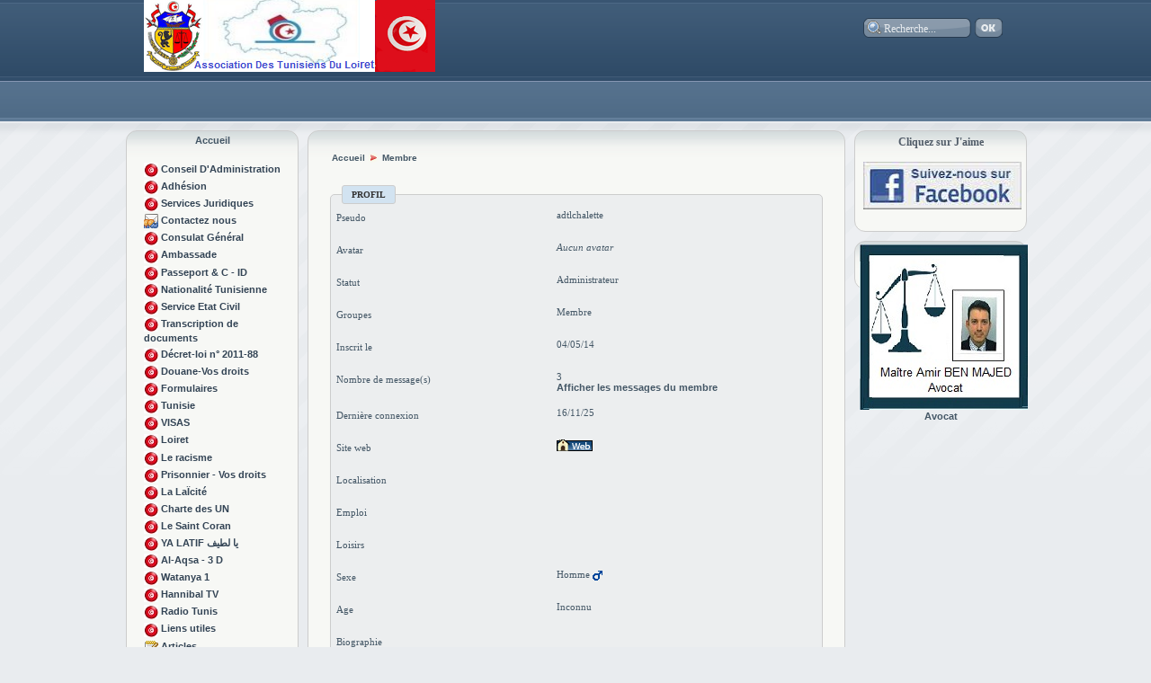

--- FILE ---
content_type: text/html; charset=iso-8859-1
request_url: http://adtl.org/member/member.php?id=1
body_size: 3546
content:
<!DOCTYPE html PUBLIC "-//W3C//DTD XHTML 1.0 Strict//EN" "http://www.w3.org/TR/xhtml1/DTD/xhtml1-strict.dtd">
<html xmlns="http://www.w3.org/1999/xhtml" xml:lang="fr" >
	<head>
		<title>A.D.T.L : Zone membre</title>
		<meta http-equiv="Content-Type" content="text/html; charset=iso-8859-1" />
		<meta name="description" content="Nous sommes une Association loi 1901 de citoyens Tunisiens et de citoyens Franco-Tunisiens créée en janvier 2012 et basée à Chalette Sur Loing, à Orléans et à Bizerte
Nous défendons l’image des Tunisiens qui méritent le respect de tous.
Nous contribuons au développement d'échanges culturels, cultuels, humanitaires, scientifiques et sportifs entre la Tunisie et le Loiret voire la Région du Centre.
Nous mettons nos compétences et nos expériences au service des citoyens Tunisiens et nous contribuons à garantir une vie digne à tous nos compatriotes.
Nous œuvrons également pour la garantie de la liberté des jeunes Tunisiens en les préservant de toute dérive extrémiste.
Et surtout, nous contribuons à garantir l’égalité des chances entre tous les Tunisiens et dans toute la région du centre. Zone membre" />
		<meta name="keywords" content="Association Des Tunisiens Du Loiret, Association Des Tunisiens, Tunisie, Maher Ben Azzouz, Tunisiens d'orléans." />
		<meta http-equiv="Content-Language" content="fr" />
		<!-- Default CSS -->
		<link rel="stylesheet" href="/templates/default/theme/default.css" type="text/css" media="screen, print, handheld" />
		<link rel="stylesheet" href="/templates/default/framework/content/syndication/syndication.css" type="text/css" media="screen, print, handheld" />
		<!-- Theme CSS -->
		<link rel="stylesheet" href="/templates/base/theme/design.css" type="text/css" media="screen" />
		<link rel="stylesheet" href="/templates/base/theme/global.css" type="text/css" media="screen, print, handheld" />
		<link rel="stylesheet" href="/templates/base/theme/generic.css" type="text/css" media="screen, print, handheld" />
		<link rel="stylesheet" href="/templates/base/theme/content.css" type="text/css" media="screen, print, handheld" />
		<link rel="stylesheet" href="/templates/base/theme/bbcode.css" type="text/css" media="screen, print, handheld" />
		<!-- Alternative CSS -->
				<link rel="stylesheet" href="/connect/templates/connect_mini.css" type="text/css" media="screen, handheld" />
		<link rel="stylesheet" href="/newsletter/templates/newsletter_mini.css" type="text/css" media="screen, handheld" />
		<link rel="stylesheet" href="/search/templates/search_mini.css" type="text/css" media="screen, handheld" />
		<link rel="stylesheet" href="/shoutbox/templates/shoutbox_mini.css" type="text/css" media="screen, handheld" />

		<link rel="shortcut icon" href="/favicon.ico" type="image/x-icon" />
		<link rel="alternate" href="/syndication.php?m=news" type="application/rss+xml" title="RSS A.D.T.L" />
		
		<script type="text/javascript">
		<!--
			var PATH_TO_ROOT = "";
			var TOKEN = "81deb31f40384a372067a368f988c660976cff932a3929340d7a0b99a484a502";
		-->
		</script>
		
		<script type="text/javascript" src="/kernel/framework/js/scriptaculous/prototype.js"></script>
		<script type="text/javascript" src="/kernel/framework/js/scriptaculous/scriptaculous.js"></script>
		<script type="text/javascript" src="/kernel/framework/js/global.js"></script>
	</head>
	<body>


<div id="global">
	<div id="header_container">
		<div id="header">
			<h1 style="display:none;font-size:9px;">A.D.T.L</h1>
			 <script type="text/javascript">
<!--
function check_search_mini_form_post()
{
var textSearched = document.getElementById('TxTMiniSearched').value;
if ( (textSearched.length > 3) && (textSearched != escape('Recherche...')) )
{
textSearched = escape_xmlhttprequest(textSearched);
return true;
}
else
{
alert('La chaine recherchée doit faire au moins 4 caractères!');
return false;
}
}
-->
</script>


<form action="/search/search.php#results" onsubmit="return check_search_mini_form_post();" method="post">
<div id="search_form">
<input type="text" size="14" id="TxTMiniSearched" name="q" value="Recherche..." class="search_entry" onclick="if(this.value=='Recherche...')this.value='';" onblur="if(this.value=='')this.value='Recherche...';" />
<input type="hidden" name="search_submit" id="search_submit_mini" value="Recherche" class="submit" />
<input type="image" name="search_submit" class="search_submit" value="1" src="/search/templates/images/search_submit.png" />
</div>
</form>
 		</div>
		<div id="sub_header">
					</div>
		<div class="spacer"></div>
	</div>
	
	 	<div id="left_menu">
		 <!-- Menu -->  <!-- Title --> <div class="module_mini_container"> <div class="module_mini_top"> <h3 class="menu_vertical_0 menu_vertical"> <a href="http://adtl.org/" title="Accueil">Accueil</a> </h3> </div> <div class="module_mini_contents"> <ul class="menu_vertical_0 menu_vertical"> <!-- Simple Menu Link --> <li> <a href="http://adtl.org/pages/pages.php?title=membres-chalette" title="Conseil D'Administration"><img src="http://adtl.org/gallery/pics/drapeau_rond.jpg" class="valign_middle" alt="" /></a> 
<a href="http://adtl.org/pages/pages.php?title=membres-chalette" title="Conseil D'Administration">Conseil D'Administration</a> </li>  <!-- Simple Menu Link --> <li> <a href="http://adtl.org/pages/pages.php?title=adhesion" title="Adhésion"><img src="http://adtl.org/gallery/pics/drapeau_rond.jpg" class="valign_middle" alt="" /></a> 
<a href="http://adtl.org/pages/pages.php?title=adhesion" title="Adhésion">Adhésion</a> </li>  <!-- Simple Menu Link --> <li> <a href="http://adtl.org/pages/pages.php?title=services-juridiques" title="Services Juridiques"><img src="http://adtl.org/gallery/pics/drapeau_rond.jpg" class="valign_middle" alt="" /></a> 
<a href="http://adtl.org/pages/pages.php?title=services-juridiques" title="Services Juridiques">Services Juridiques</a> </li>  <!-- Simple Menu Link --> <li> <a href="http://adtl.org/pages/pages.php?title=contatez-nous" title="Contactez nous"><img src="http://adtl.org/contact/contact_mini.png" class="valign_middle" alt="" /></a> 
<a href="http://adtl.org/pages/pages.php?title=contatez-nous" title="Contactez nous">Contactez nous</a> </li>  <!-- Simple Menu Link --> <li> <a href="http://adtl.org/pages/pages.php?title=consulat" title="Consulat Général"><img src="http://adtl.org/gallery/pics/drapeau_rond.jpg" class="valign_middle" alt="" /></a> 
<a href="http://adtl.org/pages/pages.php?title=consulat" title="Consulat Général">Consulat Général</a> </li>  <!-- Simple Menu Link --> <li> <a href="http://adtl.org/pages/pages.php?title=ambassade" title="Ambassade"><img src="http://adtl.org/gallery/pics/drapeau_rond.jpg" class="valign_middle" alt="" /></a> 
<a href="http://adtl.org/pages/pages.php?title=ambassade" title="Ambassade">Ambassade</a> </li>  <!-- Simple Menu Link --> <li> <a href="http://adtl.org/pages/pages.php?title=passeport" title="Passeport &amp; C - ID"><img src="http://adtl.org/gallery/pics/drapeau_rond.jpg" class="valign_middle" alt="" /></a> 
<a href="http://adtl.org/pages/pages.php?title=passeport" title="Passeport &amp; C - ID">Passeport &amp; C - ID</a> </li>  <!-- Simple Menu Link --> <li> <a href="http://adtl.org/pages/pages.php?title=acquisition-de-la-nationalite-tunisienne" title="Nationalité Tunisienne"><img src="http://adtl.org/gallery/pics/drapeau_rond.jpg" class="valign_middle" alt="" /></a> 
<a href="http://adtl.org/pages/pages.php?title=acquisition-de-la-nationalite-tunisienne" title="Nationalité Tunisienne">Nationalité Tunisienne</a> </li>  <!-- Simple Menu Link --> <li> <a href="http://adtl.org/pages/pages.php?title=service-aux-citoyens-tunisiens" title="Service Etat Civil"><img src="http://adtl.org/gallery/pics/drapeau_rond.jpg" class="valign_middle" alt="" /></a> 
<a href="http://adtl.org/pages/pages.php?title=service-aux-citoyens-tunisiens" title="Service Etat Civil">Service Etat Civil</a> </li>  <!-- Simple Menu Link --> <li> <a href="http://adtl.org/pages/pages.php?title=transcription-des-documents" title="Transcription de documents"><img src="http://adtl.org/gallery/pics/drapeau_rond.jpg" class="valign_middle" alt="" /></a> 
<a href="http://adtl.org/pages/pages.php?title=transcription-des-documents" title="Transcription de documents">Transcription de documents</a> </li>  <!-- Simple Menu Link --> <li> <a href="http://asso.tunis.loiret.free.fr/pdf/Association-Des-Tunisiens-loi-2011-88.pdf" title="Décret-loi n° 2011-88"><img src="http://adtl.org/gallery/pics/drapeau_rond.jpg" class="valign_middle" alt="" /></a> 
<a href="http://asso.tunis.loiret.free.fr/pdf/Association-Des-Tunisiens-loi-2011-88.pdf" title="Décret-loi n° 2011-88">Décret-loi n° 2011-88</a> </li>  <!-- Simple Menu Link --> <li> <a href="http://adtl.org/pages/pages.php?title=vos-droits" title="Douane-Vos droits"><img src="http://adtl.org/gallery/pics/drapeau_rond.jpg" class="valign_middle" alt="" /></a> 
<a href="http://adtl.org/pages/pages.php?title=vos-droits" title="Douane-Vos droits">Douane-Vos droits</a> </li>  <!-- Simple Menu Link --> <li> <a href="http://adtl.org/pages/pages.php?title=formulaires" title="Formulaires"><img src="http://adtl.org/gallery/pics/drapeau_rond.jpg" class="valign_middle" alt="" /></a> 
<a href="http://adtl.org/pages/pages.php?title=formulaires" title="Formulaires">Formulaires</a> </li>  <!-- Simple Menu Link --> <li> <a href="http://adtl.org/pages/pages.php?title=tunisie" title="Tunisie"><img src="http://adtl.org/gallery/pics/drapeau_rond.jpg" class="valign_middle" alt="" /></a> 
<a href="http://adtl.org/pages/pages.php?title=tunisie" title="Tunisie">Tunisie</a> </li>  <!-- Simple Menu Link --> <li> <a href="http://adtl.org/pages/pages.php?title=visas-pour-non-tunisiens" title="VISAS"><img src="http://adtl.org/gallery/pics/drapeau_rond.jpg" class="valign_middle" alt="" /></a> 
<a href="http://adtl.org/pages/pages.php?title=visas-pour-non-tunisiens" title="VISAS">VISAS</a> </li>  <!-- Simple Menu Link --> <li> <a href="http://adtl.org/pages/pages.php?title=loiret" title="Loiret"><img src="http://adtl.org/gallery/pics/drapeau_rond.jpg" class="valign_middle" alt="" /></a> 
<a href="http://adtl.org/pages/pages.php?title=loiret" title="Loiret">Loiret</a> </li>  <!-- Simple Menu Link --> <li> <a href="http://adtl.org/pages/pages.php?title=descrimination" title="Le racisme"><img src="http://adtl.org/gallery/pics/drapeau_rond.jpg" class="valign_middle" alt="" /></a> 
<a href="http://adtl.org/pages/pages.php?title=descrimination" title="Le racisme">Le racisme</a> </li>  <!-- Simple Menu Link --> <li> <a href="http://adtl.org/pages/pages.php?title=prison-de-saran" title="Prisonnier - Vos droits"><img src="http://adtl.org/gallery/pics/drapeau_rond.jpg" class="valign_middle" alt="" /></a> 
<a href="http://adtl.org/pages/pages.php?title=prison-de-saran" title="Prisonnier - Vos droits">Prisonnier - Vos droits</a> </li>  <!-- Simple Menu Link --> <li> <a href="http://adtl.org/pages/pages.php?title=laicite" title="La LaÏcité"><img src="http://adtl.org/gallery/pics/drapeau_rond.jpg" class="valign_middle" alt="" /></a> 
<a href="http://adtl.org/pages/pages.php?title=laicite" title="La LaÏcité">La LaÏcité</a> </li>  <!-- Simple Menu Link --> <li> <a href="http://adtl.org/pages/pages.php?title=charte-des-nations-unies" title="Charte des UN"><img src="http://adtl.org/gallery/pics/drapeau_rond.jpg" class="valign_middle" alt="" /></a> 
<a href="http://adtl.org/pages/pages.php?title=charte-des-nations-unies" title="Charte des UN">Charte des UN</a> </li>  <!-- Simple Menu Link --> <li> <a href="http://adtl.org/pages/pages.php?title=coran" title="Le Saint Coran"><img src="http://adtl.org/gallery/pics/drapeau_rond.jpg" class="valign_middle" alt="" /></a> 
<a href="http://adtl.org/pages/pages.php?title=coran" title="Le Saint Coran">Le Saint Coran</a> </li>  <!-- Simple Menu Link --> <li> <a href="http://adtl.org/pages/pages.php?title=nessma-tv" title="YA LATIF &#1610;&#1575; &#1604;&#1591;&#1610;&#1601;"><img src="http://adtl.org/gallery/pics/drapeau_rond.jpg" class="valign_middle" alt="" /></a> 
<a href="http://adtl.org/pages/pages.php?title=nessma-tv" title="YA LATIF &#1610;&#1575; &#1604;&#1591;&#1610;&#1601;">YA LATIF &#1610;&#1575; &#1604;&#1591;&#1610;&#1601;</a> </li>  <!-- Simple Menu Link --> <li> <a href="http://adtl.org/pages/pages.php?title=al-aqsa-en-3-d" title="Al-Aqsa - 3 D"><img src="http://adtl.org/gallery/pics/drapeau_rond.jpg" class="valign_middle" alt="" /></a> 
<a href="http://adtl.org/pages/pages.php?title=al-aqsa-en-3-d" title="Al-Aqsa - 3 D">Al-Aqsa - 3 D</a> </li>  <!-- Simple Menu Link --> <li> <a href="http://adtl.org/pages/pages.php?title=watanya1-tv" title="Watanya 1"><img src="http://adtl.org/gallery/pics/drapeau_rond.jpg" class="valign_middle" alt="" /></a> 
<a href="http://adtl.org/pages/pages.php?title=watanya1-tv" title="Watanya 1">Watanya 1</a> </li>  <!-- Simple Menu Link --> <li> <a href="http://adtl.org/pages/pages.php?title=hannibal-tv" title="Hannibal TV"><img src="http://adtl.org/gallery/pics/drapeau_rond.jpg" class="valign_middle" alt="" /></a> 
<a href="http://adtl.org/pages/pages.php?title=hannibal-tv" title="Hannibal TV">Hannibal TV</a> </li>  <!-- Simple Menu Link --> <li> <a href="http://adtl.org/pages/pages.php?title=radio" title="Radio Tunis"><img src="http://adtl.org/gallery/pics/drapeau_rond.jpg" class="valign_middle" alt="" /></a> 
<a href="http://adtl.org/pages/pages.php?title=radio" title="Radio Tunis">Radio Tunis</a> </li>  <!-- Simple Menu Link --> <li> <a href="http://adtl.org/pages/pages.php?title=liens-utiles" title="Liens utiles"><img src="http://adtl.org/gallery/pics/drapeau_rond.jpg" class="valign_middle" alt="" /></a> 
<a href="http://adtl.org/pages/pages.php?title=liens-utiles" title="Liens utiles">Liens utiles</a> </li>  <!-- Simple Menu Link --> <li> <a href="http://adtl.org/articles/articles.php" title="Articles"><img src="http://adtl.org/articles/articles_mini.png" class="valign_middle" alt="" /></a> 
<a href="http://adtl.org/articles/articles.php" title="Articles">Articles</a> </li>  <!-- Simple Menu Link --> <li> <a href="http://adtl.org/news/news.php" title="News"><img src="http://adtl.org/news/news_mini.png" class="valign_middle" alt="" /></a> 
<a href="http://adtl.org/news/news.php" title="News">News</a> </li> </ul> </div> <div class="module_mini_bottom"> </div> </div> 	</div>
	 	<div id="right_menu">
		
<div class="module_mini_container"> <div class="module_mini_top"> <h5 class="sub_title">Cliquez sur J'aime</h5> </div> <div class="module_mini_contents"> <!-- START HTML --> <a href="https://www.facebook.com/AssociationDesTunisiens/"><img alt="Association Des Tunisiens Du Loiret" src="http://asso.tunis.loiret.free.fr/images/suivez_facebook.jpg"></a></span> <!-- END HTML --> </div> <div class="module_mini_bottom"> </div> </div>  <!-- Menu -->  <!-- Title --> <div class="module_mini_container"> <div class="module_mini_top"> <h3 class="menu_vertical_0 menu_vertical"> <a href="http://adtl.org/pages/pages.php?title=avocat" title="Avocat"><img src="http://asso.tunis.loiret.free.fr/images/association-des-tunisiens-amir-ben-majed-menu.jpg" class="valign_middle" alt="" /></a> <a href="http://adtl.org/pages/pages.php?title=avocat" title="Avocat">Avocat</a> </h3> </div> <div class="module_mini_contents"> </div> <div class="module_mini_bottom"> </div> </div> 	</div>
		
	<div id="main">
				<div id="main_content">&nbsp;
			<div id="links">
				&nbsp;&nbsp;<a class="small_link" href="http://adtl.org" title="Accueil">Accueil</a>
								<img src="/templates/base/images/breadcrumb.png" alt="" class="valign_middle" /> <a class="small_link" href="member.php" title="Membre">Membre</a>
							</div>		   		<div class="fieldset_content">
			<fieldset>
				<legend>Profil</legend>
								
				<dl>
					<dt>Pseudo</dt>
					<dd>adtlchalette</dd>
				</dl>
				<dl>
					<dt>Avatar</dt>
					<dd><em>Aucun avatar</em></dd>
				</dl>
				<dl>
					<dt>Statut</dt>
					<dd>Administrateur</dd>
				</dl>
				<dl>
					<dt>Groupes</dt>
					<dd>Membre</dd>
				</dl>
				<dl>
					<dt>Inscrit le</dt>
					<dd>04/05/14</dd>
				</dl>
				<dl>
					<dt>Nombre de message(s)</dt>
					<dd>3 <br /><a href="membermsg.php?id=1">Afficher les messages du membre</a></dd>
				</dl>
				<dl>
					<dt>Dernière connexion</dt>
					<dd>16/11/25</dd>
				</dl>
				<dl>
					<dt>Site web</dt>
					<dd><a href="http://WWW.ADTL.ORG"><img src="../templates/base/images/french/user_web.png" alt="http://WWW.ADTL.ORG" title="http://WWW.ADTL.ORG" /></a></dd>
				</dl>
				<dl>
					<dt>Localisation</dt>
					<dd>&nbsp;</dd>
				</dl>
				<dl>
					<dt>Emploi</dt>
					<dd>&nbsp;</dd>
				</dl>
				<dl>
					<dt>Loisirs</dt>
					<dd>&nbsp;</dd>
				</dl>
				<dl>
					<dt>Sexe</dt>
					<dd>Homme <img src="../templates/base/images/man.png" alt="" class="valign_middle" /></dd>
				</dl>
				<dl>
					<dt>Age</dt>
					<dd>Inconnu</dd>
				</dl>
				<dl>
					<dt>Biographie</dt>
					<dd><div>&nbsp;</div></dd>
				</dl>
			</fieldset>
			
			<fieldset>
				<legend>Contact</legend>
				<dl>
					<dt>Mail</dt>
					<dd><a href="mailto:asso.tunis.loiret@free.fr"><img src="../templates/base/images/french/email.png" alt="asso.tunis.loiret@free.fr" /></a></dd>
				</dl>
				<dl>
					<dt>Message(s) privé(s)</dt>
					<dd><a href="pm.php?pm=1"><img src="../templates/base/images/french/pm.png" alt="Message(s) privé(s)" /></a></dd>
				</dl>
				<dl>
					<dt>MSN</dt>
					<dd>&nbsp;</dd>
				</dl>
				<dl>
					<dt>Yahoo</dt>
					<dd>&nbsp;</dd>
				</dl>
			</fieldset>
			
					</div>		
		 		</div>
			</div>
	</div>
	<div id="footer">
				<span>
			Boosté par <a style="font-size:10px" href="http://www.adtl.org" title="Association Des Tunisiens Du Loiret">A.D.T.L 3.0</a> 		</span>	
		 	</div>
	</body>
</html>


--- FILE ---
content_type: text/css
request_url: http://adtl.org/templates/default/theme/default.css
body_size: 5071
content:
/* --------------------------------------
		default.css
Css par dÃ©faut commun Ã  tout les thÃ¨mes, permet les ajouts nÃ©cessaires au framework et retrocompatibilitÃ©
--------------------------------------*/ /* Titres */ /* SÃ©curitÃ© */
.row_priority_very_high {
    text-align: center;
    background: #F3A29B !important;
    color: #ffffff !important;
    font-weight: bold !important;
}

.row_priority_high {
    text-align: center;
    background: #FFD5D1 !important;
}

.row_priority_medium {
    text-align: center;
    background: #F5D5C6 !important;
}

.row_priority_low {
    text-align: center;
    background: #ECDBB7 !important;
}

.row_priority_very_low {
    text-align: center;
    background: #FFFFFF !important;
}

/* Imite l'affichage fieldset / legend */
.fieldset_content {
    width: 95%;
    margin: auto;
    margin-top: 20px;
}

div.block_title span {
    border: 1px solid;
    padding: 2px 8px;
    padding: 1px 0;
    vertical-align: middle;
    position: relative;
    margin-top: -0.4em;
    padding-left: 10px;
    padding-right: 10px;
    line-height: 1.2em;
}

div.block_title {
}

div.block_content {
    width: 95%;
    margin: auto;
    margin: 20px auto;
    padding: 6px;
    border: 1px solid;
}

div.block_content ul {
    padding-left: 20px;
}

/*Menu dynamique des liens
--------------------------------------*/
.dynamic_menu {
    position:relative;
    z-index:100;
}

.dynamic_menu ul {
    margin:0;
    padding:0;
    border:none;
    font-weight:bold;
    list-style:none;
}

.dynamic_menu li {
    position:relative;
    float:left;
    display:inline;
}

.dynamic_menu li.vertical {
    display:block;
    float:none;
    margin-bottom:15px;
}

/* Lien du menu */
.dynamic_menu h5 {
    color:#0578CC;
    text-align:center;
    background:#F2F7FB;
    border:1px solid #C4CED6;
    padding:4px 6px;
    font-weight:bold;
    font-size:12px;
}

.dynamic_menu h5:hover {
    color:#01528D;
    background:#E4F0F9;
    cursor:default;
}

/* SÃ©parateur */
.dynamic_menu ul li.separator {
    background:#104069;
    height:2px;
}

.dynamic_menu ul li.extend {
}

/* Case du menu */
.dynamic_menu li ul {
    visibility:hidden;
    position:absolute;
    border:1px solid #104069;
}

.dynamic_menu li.vertical ul {
    top:0;
    margin-left:150px;
}

.dynamic_menu li li {
    clear:both;
    color:#0578CC;
    background:#FFFFFF url(images/bgmenu.png) repeat-y;
    display:block;
    width:169px;
}

.dynamic_menu li li span {
    color:#0578CC;
    font-size:10px;
    text-decoration:none;
    padding-left:32px;
    width:133px;
    display:block;
    white-space:nowrap;
    margin:auto;
    padding-top:6px;
    padding-bottom:6px;
    background-repeat:no-repeat;
    background-position:5px;
}

.dynamic_menu li li a {
    color:#0578CC;
    font-size:10px;
    text-decoration:none;
    padding-left:32px;
    width:133px;
    display:block;
    white-space:nowrap;
    margin:auto;
    padding-top:6px;
    padding-bottom:6px;
    background-repeat:no-repeat;
    background-position:5px;
}

.dynamic_menu li li a:hover {
    background:#D7EDFA;
    background-repeat:no-repeat;
    background-position:5px;
    border:1px solid #0578CC;
    padding-top:5px;
    padding-bottom:5px;
    cursor:pointer;
}

/* Niveau 2 */
.dynamic_menu li li ul {
    visibility:hidden;
    top:-1px;
    left:100%;
    z-index:101;
}

/* Menu Vertical - Scrolling */
ul.vertical_scrolling_menu li {
    /*list-style: none;*/
    padding-left: 5px;
    padding-right: 5px;
}

ul.vertical_scrolling_menu li ul {
    /*list-style: none;*/
    margin-left: 155px;
}

ul.vertical_scrolling_menu li.first_level {
    padding-left: 20px;
}

/* Menu Horizontal - Scrolling */
ul.horizontal_scrolling_menu li {
    display: inline;
    padding-left: 5px;
    padding-right: 5px;
}

ul.horizontal_scrolling_menu li.first_level {
    padding-left: 20px;
}

/* Menu Horizontal */
div.menu_horizontal {
    padding: 10px;
}

ul.menu_horizontal {
    
}

ul.menu_horizontal li {
    display: inline;
}

/* Menu Vertical */
h3.menu_vertical_0 {
    text-align: center;
    font-size: 12px;
    font-weight: bold;
    margin-top: -2px;
    padding-bottom: 2px;
}

ul.menu_vertical a {
    color: #445766;
}

ul.menu_vertical {
    text-align: left;
}

ul.menu_vertical li {
    margin-top: 3px;
    margin-left: 10px;
    list-style: none;
    margin-left: 10px;
}

ul.menu_vertical li span {
    font-size: 11px;
    font-weight: bold;
}

ul.menu_vertical_0 {
    
}

ul.menu_vertical li_0 {
    
}

ul.menu_vertical_0 li a,ul.menu_vertical_0 li span {
    color: #334455;
}

ul.menu_vertical_1 {
    
}

ul.menu_vertical_1 li {
    
}

ul.menu_vertical_1 li a,ul.menu_vertical_1 li span {
    color: #445566;
}

ul.menu_vertical_2 {
    
}

ul.menu_vertical_2 li {
    font-style: italic;
}

ul.menu_vertical_2 li a,ul.menu_vertical_2 li span {
    color: #556677;
}

ul.menu_vertical_3 {
    
}

ul.menu_vertical_3 li {
    font-style: normal;
}

ul.menu_vertical_3 li a,ul.menu_vertical_3 li span {
    color: #778899;
    font-size: 80%;
}

--- FILE ---
content_type: text/css
request_url: http://adtl.org/templates/default/framework/content/syndication/syndication.css
body_size: 442
content:
div.syndication_choices {
    position:absolute;
    width:0px;
    height:0px;
    visibility:hidden;
    overflow:visible;
    margin-top:2px;
    margin-left:-20px;
}

div.syndication_choices ul {
    width:90px;
    list-style-type:none;
	line-height:18px;
}
div.syndication_choices ul li {
	height:18px;
    margin-bottom:1px;
}

ul.rss_feed {
    margin-left:20px;
}

ul.rss_feed li {
    list-style-image:url(../../../images/li.png);
}

--- FILE ---
content_type: text/css
request_url: http://adtl.org/templates/base/theme/design.css
body_size: 4587
content:
/* --------------------------------------		design.cssContient les conteneur, fortement dÃ©pendant du design.--------------------------------------*/ /* Corps du site --------------------------------------*/* {    margin:0;    padding:0;    font-size:100%;}body {    background:#E9ECEF url(images/global.png)  repeat-x;    font-size:12px;    font-family:"Lucida Grande", "Lucida Sans Unicode", Verdana, 'Bitstream Vera Sans', Times, serif;    color:#0E2A48;    margin:0;    padding:0;}/* Conteneurs --------------------------------------*//* ##### Conteneur global du site ###### */div#global {	/* Extensible	margin:auto 5px;	margin-bottom:15px;	*/	width:1000px;    margin:auto;}/* ##### EntÃ©te de la page ###### */div#header_container,div#header_admin_container {    background: url(images/header.png) no-repeat;    background-position:20px 0px;	margin-bottom:8px;}/* ##### EntÃ©te de la page ###### */div#header,div#header_admin {    height:90px;}/* #####  Conteneur en dessous de l'entÃ©te ###### */div#sub_header,div#sub_header_admin {    height:27px;    padding:0;    padding-top:10px;    padding-left:5px;}div#sub_header p a {    color:#FFF;}/* Lien du subheader */div#header .dynamic_menu h5.links {    background:none;    border:none;    color:#edfff0;    width:134px;    background:url(images/button.png) no-repeat;    padding:5px 0px;    font-size:11px;    margin-right:1px;}div#header .dynamic_menu h5.links:hover {    color:#edfff0;    cursor:default;    background:url(images/button_click.png) no-repeat;}div#header .dynamic_menu h5 a {    color:#FFFFFF;    text-decoration:none;}/* ##### Compteur de visites  ###### */div#compteur {    color:#E9ECD9;    position:absolute;    top:50px;	right:0;	font-size:11px;    margin-right:15px;	text-align:right;}/* ##### Menu de gauche ###### */div#left_menu {    float:left;    width:200px;    margin:0;    margin-top:10px;    margin-right:2px !important;    margin-right:-1px;    padding:0;}/* ##### Menu droit ###### */div#right_menu {    float:right;    width:190px;    margin:0;    margin-top:10px;    margin-left:10px !important;    margin-left:7px;}/* #####  Contenu de la page ###### */div#main {    width:auto;    min-width:450px;    overflow:hidden !important;    height:auto !important;    overflow:visible;    height:1%;    padding:0;    margin:0;    float:none;}/* ##### Contenu central ###### */div#main_content {    width:auto;    margin-top:10px;    padding:20px 10px;    padding-top:5px;    border-spacing:1px;    border:1px #cccccc solid;    background:#F7F8F5 url(images/contentbg.png) repeat-x;    -moz-border-radius:12px;    -khtml-border-radius:12px;    -webkit-border-radius:12px;    border-radius:12px;}/* ##### Barre de lien rapide ###### */div#links { /*width:96%;*/    text-indent:10px;    margin-bottom:20px;}/* ##### Emplacement au dessus de contenu de la page ###### */div#top_contents {	margin-top:8px;    margin-bottom:8px;}/* ##### Emplacement en dessous de contenu de la page ###### */div#bottom_contents {	margin-top:8px;    margin-bottom:8px;}/* ##### Bloc au dessus du pied de page ###### */div#top_footer {    clear:both;    padding:0.75em;}/* ##### Pied de page ###### */div#footer {	height:30px;	clear:both;    margin:auto;    margin-top:0px;    padding:0px;    padding-top:36px;    padding-right:20px;    text-align:right;	background:#F5F4ED url(images/footer.png) repeat-x;}div#footer span {    color:#FFF;    font-size:10px;}div#footer span a {    color:#FFF;    font-size:10px;}/* ##### Liens rapides ###### */div#links_vertical {    display:block !important;    display:none;    position:fixed;    background:url(images/vertical_menu_repeat.png) repeat-y;    top:45%;    margin-left:989px;    width:27px;    text-align:center;    padding-left:2px;}div#links_vertical_top {    width:29px;    background:url(images/vertical_menu_top.png) no-repeat;    text-align:center;    margin-left:-2px;    padding-top:8px;}div#links_vertical_central {    width:27px;    text-align:center;    margin-left:-2px;    padding:4px 0px;}div#links_vertical_bottom {    width:29px;    background:url(images/vertical_menu_bottom.png) no-repeat;    text-align:center;    height:32px;    margin-left:-2px;}.bglinks {    background:url(images/bgmenu_links.jpg) no-repeat bottom right;    margin:0px;    padding:0px;    list-style-type:none;    padding-bottom:7px;    margin-bottom:5px;}

--- FILE ---
content_type: text/css
request_url: http://adtl.org/templates/base/theme/global.css
body_size: 3938
content:
/* --------------------------------------
		global.css
 Contient les classes globales au site, peuvent être utilisées partout.
--------------------------------------*/ /* Classes générales
--------------------------------------*/
/* Case générale des tableaux du site*/
.row1,.block_contents1 {
    background:#E0E9EF;
	padding:8px 6px;
	border-top:1px solid #CCCCCC;
}

.block_contents1 {
    padding:20px 6px;	
}

.row2,.block_contents2 {
	padding:8px 6px;
	border-top:1px solid #CCCCCC;
	-moz-border-radius:0px 0px 5px 5px;
	-khtml-border-bottom-right-radius:5px;
	-khtml-border-bottom-left-radius:5px;
	-webkit-border-bottom-right-radius:5px;
	-webkit-border-bottom-left-radius:5px;
    border-radius:5px;
}

.block_contents2 {
    padding:20px 6px;	
}

.row3,.block_contents3 {
    background:#F2F7FB;
    border-color:#C4CED6;
    padding:8px 6px;
	border-top:1px solid #CCCCCC;
	-moz-border-radius:0px 0px 5px 5px;
	-khtml-border-bottom-right-radius:5px;
	-khtml-border-bottom-left-radius:5px;
	-webkit-border-bottom-right-radius:5px;
	-webkit-border-bottom-left-radius:5px;
    border-radius:5px;
}

.block_contents3 {
    padding:20px 6px;	
}

/* Case résultat recherche membre AJAX */
.xmlhttprequest_result_search {
    overflow:auto;
    height:100px;
    width:100px;
    overflow:auto;
    font-size:11px;
    background:#f5fbff;
    border:1px solid #2C5169;
    color:#061729;
    padding:2px;
}

/*Affichage du mini calendrier */
.calendar_block {
    position:absolute;
    text-align:center;
    padding:6px 4px;
    background:#f5fbff;
    border:1px solid #2C5169;
    bottom:28px;
    width:204px;
    z-index:100;
}

/* Déplacement des fichiers*/
.upload_selected_cat {
    background:#f5fbff;
    border:1px solid #2C5169;
}

/* Lien du site
--------------------------------------*/
a {
	color:#445766;
    text-decoration:none;
    font-size:11px;
    font-weight:bold;
    font-family:Verdana, Arial, Helvetica, sans-serif;
}

a:hover {
    color:#2F404D;
    text-decoration:underline;
    font-weight:bold;
    font-family:Verdana, Arial, Helvetica, sans-serif;
}


/* Liens petite taille */
a.small_link {
    font-size:10px;
}

a.small_link:hover {
    font-size:10px;
}

/* Liens grande taille */
a.big_link {
    font-size:15px;
}

a.big_link:hover {
    font-size:15px;
}

/* Liens des commentaires. */
a.com {
    color:#515C68;
    font-size:10px;
    font-weight:bold;
}

a.com:hover {
    color:#01528D;
    font-size:10px;
    font-weight:bold;
}

/* Lien des utilisateurs => ne pas changer le nom de ces classes! */
a.admin {
    color:#FFA34F;
    font-size:11px;
    font-weight:bold;
}

a.modo {
    color:#006699;
    font-size:11px;
    font-weight:bold;
}

a.membre {
    color:#000000;
    font-size:11px;
    font-weight:bold;
}

/* Liens pagination
--------------------------------------*/
.pagination {
    font-size:11px;
}

.pagination_current_page {
    text-decoration:underline;
}

/*Menu dynamique des liens
--------------------------------------*/
/* Lien du menu */
.dynamic_menu h5 {
    color:#515C68;
    background:#F2F7FB;
    border:1px solid #C4CED6;
	margin-right:2px;
	-moz-border-radius-topleft:12px;
    -khtml-border-radius-topleft:12px;
    -webkit-border-top-left-radius:12px;
    -moz-border-radius-bottomright:12px;
    -khtml-border-radius-bottomright:12px;
    -webkit-border-bottom-right-radius:12px;
    border-radius:12px;
}

.dynamic_menu h5:hover {
    color:#01528D;
    background:#eaedee;
}

/* Séparateur */
.dynamic_menu ul li.separator {
    background:#849AAC;
}

.dynamic_menu ul li.extend {
	background:url(images/bgmenu_extend.png);
}

/* Case du menu */
.dynamic_menu li ul {
    border:1px solid #849AAC;
}

.dynamic_menu li li {
    color:#0578CC;
    background:#FFFFFF url(images/bgmenu.png) repeat-y;
}

.dynamic_menu li li a {
    color:#0578CC;
}

.dynamic_menu li li a:hover {
    background-color:#D2E3F1;
    border:1px solid #8BBFE8;
}


--- FILE ---
content_type: text/css
request_url: http://adtl.org/templates/base/theme/generic.css
body_size: 1608
content:
/* --------------------------------------
		generic.css
 Contient les classes gÃ©nÃ©riques, ne devant pas Ãªtre modifiÃ©e pour chaque thÃ¨me.
--------------------------------------*/ /* Balises */
img {
    border:none;
}

hr {
    color:#061729;
    height:1px;
}

ul {
    margin:0;
    line-height:normal;
}

p {
    margin-bottom:0.7em;
    line-height:1.40em;
    font-size:1em;
}

/* Classes textes */
.text_center {
    text-align:center;
}

.text_small {
    font-size:10px;
    font-weight:normal;
}

.text_strong {
    font-weight:bold;
}

.text_justify {
    text-align:justify;
}

.img_right {
    float:right;
    margin:6px;
}

.img_left {
    float:left;
    margin:6px;
}

.valign_top {
    vertical-align:top;
}

.valign_middle {
    vertical-align:middle;
}

.valign_bottom {
    vertical-align:bottom;
}

.spacer {
    clear:both;
}

/* Erreurs
--------------------------------------*/
#error_handler {
    margin:auto;
}

.error_unknow {
    background:#b2bc99;
}

.error_success {
    background:#8AC77F;
}

.error_notice {
    background:#ACA899;
}

.error_warning {
    background:#FF9900;
}

.error_fatal {
    background:#d92e00;
}

.error_unknow,.error_success,.error_notice,.error_warning,.error_fatal {
    height:35px;
    width:440px;
    color:#000000;
    border:1px solid #7C7D6A;
    margin:auto;
    padding:0.75em;
    text-align:left;
}

html>body .error_unknow,html>body .error_success,html>body .error_notice,html>body .error_warning,html>body .error_fatal
    {
    height:auto;
    min-height:35px;
}

.error_handler_position {
	margin-top:5px;
	margin-bottom:5px;
}


--- FILE ---
content_type: text/css
request_url: http://adtl.org/templates/base/theme/content.css
body_size: 12023
content:
/* --------------------------------------
		content.css
Contient les formulaires, les modules (et modules minis), et messages.
--------------------------------------*/ 

table {
	border-spacing:0px;
	border-collapse:collapse;
}

/* Conteneur */
div.block_container {
    width:auto;
	margin:10px auto;
    border:1px #cccccc solid;
    background:#F7F8F5 url(images/contentbg.png) repeat-x;
    -moz-border-radius:12px;
    -khtml-border-radius:12px;
    -webkit-border-radius:12px;
    border-radius:12px;
}
div.block_contents {
    width:auto;
    padding:10px;
	border:none;
	text-align:justify;
} 
/* Entête de conteneur et des tableaux */
div.block_top, table tr:first-child th {
    padding:5px 6px;
    color:#FFFFFF;
    background:#5D7C94 url(images/msg_top_row.png) repeat-x;
    text-align:left;
    font-size:0.75em;
    font-weight:bold;
    text-transform:uppercase;
}
.block_top {
	margin-top:-1px;
	-moz-border-radius:4px 4px 0px 0px;
	-khtml-border-radius:5px;
	-webkit-border-radius:5px;
    border-radius:5px;
}
table th:first-child{
	-moz-border-radius-topleft:4px;
	-khtml-border-radius-topleft:5px;
	-webkit-border-top-left-radius:5px;
    border-radius:5px;
}
table th:last-child{
	-moz-border-radius-topright:4px;
	-khtml-border-radius-topright:5px;
	-webkit-border-top-right-radius:5px;
    border-radius:5px;
}

hr {
    background:#C4CED6;
    border:none;
    margin:1px auto;
    height:1px;
    width:99%;
}

ul.list {
	text-align:left;
	margin-left:20px;
	list-style-image: url(images/li.png)
}

/* Titres */
h1 {
    color:#5C5C5C;
    font-size:18px;
}

h2.title {
    font-size:16px;
    font-weight:bold;
}

/* Titres */
h3.title {
    font-size:12px;
    font-weight:bold;
    display:inline;
}

/* Sous-Titres */
h5.sub_title { /* Titre des menu */
    font-size:12px;
    color:#515C68;
}

h6.sub_title2 { /* Sous titre dans les menu */
    font-size:12px;
    font-weight:bold;
    padding-top:4px;
    text-indent:10px;
    width:155px;
    height:32px;
    color:#515C68;
}

/* Formulaires 
--------------------------------------*/
.fieldset_mini {
    width:540px;
    margin:auto;
    margin-top:20px;
}

input, textarea, optgroup, select, .xmlhttprequest_preview{
	font-family:"Lucida Grande","Lucida Sans Unicode",Verdana,'Bitstream Vera Sans',Times,serif;
	font-size:11px;
	vertical-align:middle;
	border-left:1px solid #6993AE;
	border-top:1px solid #6993AE;
	border-right:1px solid #CCCCCC;
	border-bottom:1px solid #CCCCCC;
	background-color:#FFFFFF;	
	color:#2E3B5F;
	padding:1px 2px;
}

input:hover, textarea:hover{
	border:1px solid #213D4F;
	background-color:#FFFFFF; 
}

input:focus, textarea:focus{
	border:1px solid #0B6ABF;
	background-color:#f5fbff;
}

fieldset textarea.post {
	width:90%;
	display:inline;		
}

textarea {
    display:block;
    width:94%;
    margin:auto;
	-moz-border-radius:5px;
	-khtml-border-radius:5px;
	-webkit-border-radius:5px;
}
input.text{
	padding:2px;	
	-moz-border-radius:3px;
	-khtml-border-radius:3px;
	-webkit-border-radius:3px;
}

input.submit{
	padding:1px 2px;
	font-family:Verdana, 'Bitstream Vera Sans', Times, serif;
	border:1px solid #515C68;	
	border-top:1px solid #8498ae;	
	color:#515C68;	
	font-weight:bold;
	font-size:10px;
	background:#A9CEE9 url(images/form.png) repeat-x;	
	-moz-border-radius:5px;
	-khtml-border-radius:5px;
	-webkit-border-radius:5px;
    border-radius:5px;
}

input[type=checkbox] { 
	border:none;
	background:none;
}

input.file{
	border:1px solid #515C68;	
	border-top:1px solid #8498ae;	
	color:#2E3B5F;	
	padding:1px;
	font-weight:bold;
	font-size:10px;
}

input.reset{
	padding:1px 2px;
	font-family:Verdana, 'Bitstream Vera Sans', Times, serif;
	border:1px solid #515C68;	
	border-top:1px solid #8498ae;	
	color:#E10000;
	font-weight:bold;
	font-size:10px;
	background:url(images/form.png) repeat-x;
	-moz-border-radius:5px;
	-khtml-border-radius:5px;
	-webkit-border-radius:5px;
    border-radius:5px;
}

input.reset:hover, input.submit:hover{
	border:1px solid #11365f;
	cursor:pointer;
	color:#3776ba;
}

optgroup, select{
	font-family:"Lucida Grande","Lucida Sans Unicode",Verdana,'Bitstream Vera Sans',Times,serif;
	cursor:pointer;
	vertical-align:middle;
	width:auto;		
	-moz-border-radius:3px;
	-khtml-border-radius:3px;
	-webkit-border-radius:3px;
}

optgroup {
    font-weight:bold;
    border:none;
    border-bottom:1px solid #5B5A5A;
}

option {
    padding:0px 3px;
}

legend {
	padding:1px 0;
	font-family:"Lucida Grande","Lucida Sans Unicode",Verdana,'Bitstream Vera Sans',Times,serif;
	font-size:0.85em;
	font-weight:bold;
	background:#D2E3F1;
	border:1px solid #CCCCCC;
	padding:2px 10px;
	margin-top:-0.4em;
	margin-left:0.5em;
	position:relative;
	text-transform:none;
	line-height:1.5em;
	color:#333333;
	top:0;
	vertical-align:middle;
	text-transform:uppercase;
	-moz-border-radius:3px;
	-khtml-border-radius:3px;
	-webkit-border-radius:3px;
}
* html legend {
    margin:0 0 -10px -7px;
    line-height:1em;
    font-size:.85em;
}

fieldset{
	font-family:"Lucida Grande","Lucida Sans Unicode",Verdana,'Bitstream Vera Sans',Times,serif;
	margin:20px 0;
	padding:6px;
	border:1px solid #CCCCCC;
	color:#445766;
	background:#eceeef;
	position:relative;
	-moz-border-radius:5px;
	-khtml-border-radius:5px;
	-webkit-border-radius:5px;
}
fieldset.fieldset_submit{
	margin-top:-10px;
	padding-bottom:15px;
	width:99%;
	text-align:center;
	background:none;
	border:none;
}

fieldset.fieldset_submit legend {
    display:none;
}

fieldset dl {
    height:1%;
    overflow:hidden;
    margin-bottom:16px;
    font-size:11px;
}

fieldset dl.overflow_visible {
    overflow:visible;
}

html>body fieldset dl {
    height:auto;
    min-height:20px;
}

fieldset dt {
    width:45%;
    text-align:left;
    padding-top:3px;
}

fieldset dd {
    margin:0 0 0 45%;
    padding:0 0 0 5px;
    border:none;
    vertical-align:top;
    font-size:11px;
}

dt {
    float:left;
    width:auto;
}

dt span {
    padding:0 5px 0 0;
}

label {
    cursor:pointer;
}

fieldset label {
    font-size:11px;
    text-align:left;
    font-weight:bold;
    color:#1F507F;
}

dd label {
    white-space:nowrap;
    margin:0 10px 0 0;
    font-weight:normal;
    color:#476A7F;
}

dt span {
    font-size:10px;
    color:#476A7F;
}

label img {
    vertical-align:middle;
}

fieldset dl dd label:hover {
    color:#183A4F;
}

/* Messages postés par les membres (messages privés, commentaires, etc...) 
--------------------------------------*/
    /* Classe du lien du pseudo des messages */
a.msg_link_pseudo {
	font-size:11px;
    color:#e8eaeb;
    font-weight:bold;
}

a.msg_link_pseudo:hover {
    color:#f2fbff;
    font-weight:bold;
}

.msg_position { /* Conteneur des messages */
    width:98%;
    margin:auto;
    background:#E3EDF5 url(images/border.png) repeat-y left;
}

.msg_container,.msg_container2 {
    /* Case contenant l'ensemble du message */
    background:#FFFFFF url(images/border.png) repeat-y right;
    margin-left:1px;
    overflow:hidden !important;
    height:auto !important;
    overflow:visible;
    height:1%;
    clear:both;
}

.msg_container2 {
    /*  Case contenant l'ensemble du message => Couleur alternative */
    background:#F4F9FA url(images/border.png) repeat-y right;
}

/* Barre supérieur des messages */
.msg_top_l{
	margin-right:0px !important;
	margin-right:-3px;
	height:34px;
	width:29px;
	background:#91BAD8 url(images/msg_top_l.png) no-repeat left;
	float:left;
}

.msg_top_r{
	margin-left:0px !important;
	margin-left:-3px;
	height:34px;
	width:21px;
	background:#91BAD8 url(images/msg_top_r.png) no-repeat right;
	float:right;
}

.msg_top {
	height:25px;
	background:#FFFFFF url(images/msg_top.png) repeat-x;
	padding-left:6px;
	margin-left:20px;
	margin-right:15px;
	padding-top:9px;
}

.msg_top a {
    color:#FFFFFF;
}

.msg_pseudo_mbr { /* Pseudo du membre */
    width:127px;
    background:#5D7C94 url(images/msg_top_row.png) repeat-x;
    padding:2px 4px;
    float:left;
    margin-right:0px !important;
    margin-right:-3px;
    margin-left:-127px !important;
    margin-left:-64px;
    margin-top:-4px;
}

.msg_top_row {
    /* Case au dessus du message, indique la date et les boutons d'administration */
    height:16px;
    background:#5D7C94 url(images/msg_top_row.png) repeat-x;
    font-size:11px;
    color:#e8eaeb;
    margin-right:1px;
    border-top:1px solid #325889;
    border-bottom:1px solid #325889;
    padding-top:4px;
    padding-left:127px;
    overflow:hidden !important;
    height:auto !important;
    overflow:visible;
    height:1%;
}

.msg_info_mbr { /* Case des informations du membre */
    background:#E3EDF5;
    width:127px;
    padding:4px;
    float:left;
    font-size:10px;
    border-right:1px dotted #C4CED6;
}

.msg_contents_container {
    /* Case contenant l'ensemble du message, infos membre + contenu */
    margin-right:1px;
    background:#E3EDF5;
}

.msg_contents,.msg_contents2 { /* Case du message */
    margin-left:135px;
    background:#FFFFFF;
    padding:0px 5px;
    border-left:1px dotted #C4CED6;
}

.msg_contents2 { /* Case du message => Couleur alternative */
    background:#F4F9FA;
}

.msg_contents_overflow {
    /* Case du contents du message, évite que les images trop grandes déforme */
    width:99%;
    height:auto;
    min-height:80px;
    overflow:auto;
    padding:10px 0px;
}

.msg_sign,.msg_sign2 { /* Signature du membre */
    background:#FFFFFF url(images/border.png) repeat-y right;
    padding:4px;
    font-size:11px;
    margin-left:136px;
    border-left:1px dotted #C4CED6;
}

.msg_sign2 { /* Signature du membre => Couleur alternative */
    background:#F4F9FA url(images/border.png) repeat-y right;
}

.msg_sign_overflow { /* Signature du membre, fixe la hauteur maximale */
    height:auto !important;
    height:80px;
    width:99%;
    max-height:80px;
    max-width:99%;
    overflow:hidden;
}

.msg_bottom_l { /* Barre inférieure des messages */
    
}

.msg_bottom_r {
    
}

.msg_bottom {
    height:23px;
    background:#FFFFFF;
    padding-top:6px;
    padding-left:6px;
    border:1px solid #CCCCCC;
    border-top:1px dotted #C4CED6;
}

/* Modules
--------------------------------------*/ /* Conteneur des modules */
.module_position {
    width:98%;
    margin:auto;
}

.module_top_l { /* Barre supérieure des modules */
    
}

.module_top_r {
    
}

.module_top {
    height:18px;
    text-indent:10px;
    font-size:12px;
    font-weight:bold;
    color:#515C68;
    border-bottom:2px solid #515C68;
}

.module_top a {
    
}

.module_contents { /* Contenu des modules */
    padding:20px 15px;
    padding-bottom:15px;
    clear:both;
    text-align:justify;
}

.module_bottom_l { /* Barre inférieure des modules */
    
}

.module_bottom_r {
    
}

.module_bottom {
    height:22px;
    padding-top:2px;
    padding-left:6px;
    font-size:12px;
}


/* Tableau global, utilisé dans les différents modules */
.module_table {
    width:98%;
    margin:auto;
	border-spacing:0px;
	border-collapse:separate;
	padding:0px;
	border:1px solid #CCCCCC;
	-moz-border-radius:5px;
	-khtml-border-radius:5px;
	-webkit-border-radius:5px;
    border-radius:5px;
}
*+html .module_table { /* Hack ie7 */
	border-collapse:collapse;
}

/* Modules minis
--------------------------------------*/
.module_mini_container { /*Placement des mini modules */
    width:180px;
    margin:0px;
    margin-bottom:10px;
	background:#F7F8F5 url(images/contentbg.png) repeat-x;
    border:1px #cccccc solid;
    border-spacing:1px;
    padding:5px;
    -moz-border-radius:12px;
    -khtml-border-radius:12px;
    -webkit-border-radius:12px;
    border-radius:12px;
}

.module_mini_top {
    height:24px;
    font-weight:bold;
    text-align:center;
}

.module_mini_contents {
    border-top:none;
    border-bottom:none;
    text-align:center;
    padding:4px;
    padding-top:5px;
    padding-bottom:0px;
}

.module_mini_bottom { /* Bordure inférieure des modules minis */
    height:15px;
}

.label {
    font-weight:bold;
    font-size:11px;
    color:#476a7f;
}


--- FILE ---
content_type: text/css
request_url: http://adtl.org/templates/base/theme/bbcode.css
body_size: 4003
content:
/** BBcode **/
/* Tableau du bbcode */
.bbcode, .bbcode2{
	width:485px;
	background:url(images/bb_form.png);
	border:1px solid #63839F;
	border-collapse:collapse;
	border-spacing:0px;
}
.bbcode2{
	width:485px;
}
/* Curseur de la souris au passage sur les icônes */
.bbcode_hover{
	cursor:pointer;
}
/* Menu caché du BBcode */
.bbcode_block{
	position:absolute;
	text-align:center;
	padding:6px 4px;
	background:#87A6BE;
	border:1px solid #2C5169;
	bottom:28px; 
	z-index:100;
}
/* Affichage des smiley */
.smiley{
	vertical-align:middle;
}
/** Titres **/
h3.title1, h3.title2{
	width:98%;
	margin:auto;
	font-size:12px;
	margin-bottom:-5px;
	padding:0px 5px;
	border-bottom:2px solid #4F6A7F;
    -moz-border-radius:5px;
    -khtml-border-radius:5px;
    -webkit-border-radius:5px;
    border-radius:5px;
}
/* Titre 1 */
h3.title1{
	color:#36424F;
	border-bottom:2px solid #36424F;
}
/* Titre 2 */
h3.title2{
	background:#FFFFFF;	
	color:#36424F;
	padding:2px 5px;
	border:1px solid #4F6A7F;
	border-left:3px solid #4F6A7F;
	border-right:3px solid #4F6A7F;
}
h4.stitle1, h4.stitle2{
	display:inline;
	color:#36424F;
	font-size:12px;
	font-weight:bold;
	margin-left:35px;
	padding:2px 5px;
	font-weight:bold;
	background:#FFFFFF;	
    -moz-border-radius:5px;
    -khtml-border-radius:5px;
    -webkit-border-radius:5px;
    border-radius:5px;
}
/* Sous titre 1 */
h4.stitle1{
	border:1px solid #6B9BBF;
	border-left:3px solid #6B9BBF;
	border-right:3px solid #6B9BBF;
}
/* Sous titre 2 */
h4.stitle2{
	margin-left:50px;
	border:1px solid #6B9BBF;
	border-top:3px solid #6B9BBF;
}
.float_left
{
	float:left;
	margin:5px;
}
.float_right
{
	float:right;
	margin:5px;
}
/* Tableaux */
.bb_table{
	border:1px solid #2C5169;
	border-spacing:0px;
	border-collapse:collapse;
	margin:2px;
}
.bb_table_col{
	border:1px solid #2C5169;
	padding:6px;
}
/* Listes */
.bb_ul{
	margin-left:20px;
}
.bb_ol{
	margin-left:35px;
}
/** Styles **/
.question{
    color:blue;
    background:#eeeeee url(../images/question.png) no-repeat;
}
.notice{
    color:#FFFFFF;
    background:#ACA899 url(../images/notice.png) no-repeat;
}
.warning{
    color:#FFFFFF;
    background:#FF9900 url(../images/important.png) no-repeat;
}
.error{
    color:#FFFFFF;
    background:#d92e00 url(../images/stop.png) no-repeat;
}
.success{
    color:#FFFFFF;
    background:#8AC77F url(../images/success.png) no-repeat;
}
.question, .notice, .warning, .error, .success{
    display:block;
    height:35px;
    padding-top:4px;
    padding-bottom:10px;
    padding-left:40px;
    padding-right:5px;
    margin:4px 25px;
    border:1px solid #b7b7b7;   
    background-position:4px 4px;
    -moz-border-radius:5px;
    -khtml-border-radius:5px;
    -webkit-border-radius:5px;
    border-radius:5px;
}
html>body .question, html>body .notice, html>body .warning, html>body .error, html>body .success
{
    height:auto;
    min-height:30px;
}
.notice a{
	color:#FFF;
}

/* Affichage balise quote, code, hide */
.text_blockquote, .text_code, .text_hide{
	display:block;
	width:93%;
	padding-bottom:2px;
	font-weight:bold;
	margin:auto;
}
.blockquote, .code, .hide {
	overflow:auto;
	max-height:500px;
	background:#F8F8F8;
	border:1px solid #2C5169;
	border-left:5px solid #2C5169;
	border-right:5px solid #2C5169;
	color:#000000;
	padding:8px;
	margin:0px 25px;
}
.hide{
	cursor:pointer;
	height:10px;
	overflow:auto;
}
.hide2{
	visibility:hidden;
}
.indent{
	margin-left:30px;
}
.bb_acronym{
	cursor:help;
}

.bb_block{
	margin:5px 20px;
	padding:5px;
	border:1px solid #C4CED6;
}

.bb_fieldset{
	margin:10px;
}

/* Prï¿½visualisation AJAX. */
.xmlhttprequest_preview{
	overflow:auto;
	height:220px;
	width:94%;
	font-size:11px;
	margin:auto;
	margin-top:4px;
	margin-bottom:3px;			
	padding:1px 2px;
}

/* Code avec numï¿½rotation des listes */
.code ol{
	margin-left:3em;
}

/*Lien vers Wikipï¿½dia*/
a.wikipedia_link:before{
   content:url(../images/wikipedia_icon.png);
   vertical-align:middle;
}

a.wikipedia_link{
	border-bottom:1px dotted;
}



--- FILE ---
content_type: text/css
request_url: http://adtl.org/newsletter/templates/newsletter_mini.css
body_size: 585
content:
.newsletter_form{
    width: 250px;
    height: 20px;
    color: #ffffff;
    background-color: transparent;
    background-image: url(images/newsletter_form.png);
    background-repeat: no-repeat;
    background-attachment: scroll;
    background-position: 0% 0%;
}
.newsletter_title{
    font-weight:bold;
    text-indent:10px;
    font-size:11px;
    margin:0;
    margin-right:5px;
    margin-top:3px;
    float:left;
}
.newsletter_text{
    height:14px;
    border:none;
    border-left:1px solid #A9A9A9;
}
.newsletter_img{
    margin-left:-4px;
    padding:0;
    border:none;
}

--- FILE ---
content_type: text/css
request_url: http://adtl.org/search/templates/search_mini.css
body_size: 598
content:
#search_form{
	float:right;
	margin-top:20px;
	margin-right:25px;
}

.search_entry {
	background:url('images/search.png') no-repeat;
	border:none;
	padding-left:23px;
	padding-top:3px;
	width:96px;
	height:18px;
	font-size:12px;
	color:#E9ECEF;
}
.search_entry:hover {
	background:url('images/search.png') no-repeat;
	border:none;	
}
.search_entry:focus {
	background:url('images/search.png') no-repeat;
	border:none;	
}

.search_submit {
	padding:0;
	border:none;
	background:none;
}
.search_submit:hover {
	border:none;
	background:none;
}
.search_submit:focus {
	border:none;
	background:none;
}

--- FILE ---
content_type: text/css
request_url: http://adtl.org/shoutbox/templates/shoutbox_mini.css
body_size: 143
content:
/* Conteneur des messages de la shoutbox.*/
div#shout_container{
	width:142px;
	height:150px;
	overflow:auto;
	text-align:left;
	margin:auto;
}

--- FILE ---
content_type: application/x-javascript
request_url: http://adtl.org/kernel/framework/js/global.js
body_size: 21456
content:
/*##################################################
 *                                global.js
 *                            -------------------
 *   begin                : Februar 06 2007
 *   copyright            : (C) 2007 Régis Viarre, Loïc Rouchon
 *   email                : crowkait@phpboost.com, horn@phpboost.com
 *
 *
###################################################
 *
 *   This program is free software; you can redistribute it and/or modify
 *   it under the terms of the GNU General Public License as published by
 *   the Free Software Foundation; either version 2 of the License, or
 *   (at your option) any later version.
 * 
 * This program is distributed in the hope that it will be useful,
 * but WITHOUT ANY WARRANTY; without even the implied warranty of
 * MERCHANTABILITY or FITNESS FOR A PARTICULAR PURPOSE.  See the
 * GNU General Public License for more details.
 *
 * You should have received a copy of the GNU General Public License
 * along with this program; if not, write to the Free Software
 * Foundation, Inc., 51 Franklin Street, Fifth Floor, Boston, MA  02110-1301, USA.
 *
###################################################*/

//Javascript frame breaker necessary to the CSRF attack protection
if (top != self)
{
	top.location = self.location;
}

__uid = 42;

function getUid() {
	return __uid++;
}

var menu_delay = 800; //Durée après laquelle le menu est caché lors du départ de la souris.
var menu_delay_onmouseover = 180; //Durée après laquelle la menu est affiché lors du passage de la souris dessus.
var menu_previous = new Array();
var menu_timeout = new Array();
var menu_timeout_tmp = new Array();
var menu_started = new Array();
var max_level = 3;

for(var i = 0; i < max_level; i++)
{
	menu_previous.push('');
	menu_timeout.push(null);
	menu_timeout_tmp.push(null);
	menu_started.push(false);
}

//Fonction de temporisation, permet d'éviter que le menu déroulant perturbe la navigation lors du survol rapide de la souris.
function showMenu(idmenu, level)
{
	if( !menu_started[level] )
	{	// On ouvre le menu avec le délais
		menu_timeout_tmp[level] = setTimeout('temporiseMenu(\'' + idmenu + '\', ' + level + ')', menu_delay_onmouseover);
	}
	else if( menu_previous[level] != idmenu )
	{	// On ouvre le menu sans délais car le niveau est déjà ouvert
		temporiseMenu(idmenu, level);
	}
	else	
	{	// Le menu actuel est déjà ouvert, on enlève les timeout
		if( menu_timeout[level] )
			clearTimeout(menu_timeout[level]);
		if( menu_timeout_tmp[level] )
			clearTimeout(menu_timeout_tmp[level]);
	}
}

//Fonction d'affichage du menu déroulant.
function temporiseMenu(idmenu, level) 
{
	var	id = document.getElementById(idmenu);
	//Destruction du timeout.
	if( menu_timeout[level] )
		clearTimeout(menu_timeout[level]);
	if( menu_timeout_tmp[level] )
		clearTimeout(menu_timeout_tmp[level]);
	
	//Masque les menus
	if( document.getElementById(menu_previous[level]) ) 
	{
		document.getElementById(menu_previous[level]).style.visibility = 'hidden';
		menu_started[level] = false;
		
		for(var i = level; i < max_level; i++) //Masque le sous menus.
		{
			if( document.getElementById(menu_previous[i]) )
				document.getElementById(menu_previous[i]).style.visibility = 'hidden';
		}
	}
	
	//Affichage du menu, et enregistrement dans le tableau de gestion.
	if( id ) 
	{	
		id.style.visibility = 'visible';
		menu_previous[level] = idmenu;
		menu_started[level] = true;
	}
}	

//Cache le menu déroulant lorsque le curseur de la souris n'y est plus pendant delay_menu millisecondes.
function hideMenu(level)
{			
	//Destruction du timeout lors du départ de la souris.
	for(var i = 0; i < max_level; i++)
	{
		if( menu_timeout_tmp[i] && !menu_started[i] )
			clearTimeout(menu_timeout_tmp[i]);
	}
	
	//Masque le menu, après le délai défini.
	if( menu_started[level] )
		menu_timeout[level] = setTimeout('temporiseMenu(\'\', ' + level + ')', menu_delay);
}

//Fonction de temporisation, permet d'éviter que le menu déroulant perturbe la navigation lors du survol rapide de la souris.
function show_menu(idmenu, level)
{
	if( !menu_started[level] )
		menu_timeout_tmp[level] = setTimeout('temporise_menu(\'' + idmenu + '\', ' + level + ')', menu_delay_onmouseover);
	else if( menu_previous[level] != idmenu )
		temporise_menu(idmenu, level);
	else
	{
		if( menu_timeout[level] )
			clearTimeout(menu_timeout[level]);
		if( menu_timeout_tmp[level] )
			clearTimeout(menu_timeout_tmp[level]);
	}
}

//Fonction d'affichage du menu déroulant.
function temporise_menu(idmenu, level) 
{
	var divID = str_repeat('s', level) + 'smenu';
	var	id = document.getElementById(divID + idmenu);

	//Destruction du timeout.
	if( menu_timeout[level] )
		clearTimeout(menu_timeout[level]);
	if( menu_timeout_tmp[level] )
		clearTimeout(menu_timeout_tmp[level]);
	
	//Masque les menus
	if( document.getElementById(divID + menu_previous[level]) ) 
	{
		document.getElementById(divID + menu_previous[level]).style.visibility = 'hidden';
		menu_started[level] = false;
		
		for(var i = level; i < max_level; i++) //Masque le sous menus.
		{
			var divID2 = str_repeat('s', i) + 'smenu';
			if( document.getElementById(divID2 + menu_previous[i]) )
				document.getElementById(divID2 + menu_previous[i]).style.visibility = 'hidden';
		}
	}
	
	//Affichage du menu, et enregistrement dans le tableau de gestion.
	if( id ) 
	{	
		id.style.visibility = 'visible';
		menu_previous[level] = idmenu;
		menu_started[level] = true;
	}
}	

//Cache le menu déroulant lorsque le curseur de la souris n'y est plus pendant delay_menu millisecondes.
function hide_menu(level)
{			
	//Destruction du timeout lors du départ de la souris.
	for(var i = 0; i < max_level; i++)
	{
		if( menu_timeout_tmp[i] && !menu_started[i] )
			clearTimeout(menu_timeout_tmp[i]);
	}
	
	//Masque le menu, après le délai défini.
	if( menu_started[level] )
		menu_timeout[level] = setTimeout('temporise_menu(\'\', ' + level + ')', menu_delay);
}

//Répétition d'un caractère.
function str_repeat(charrepeat, nbr)
{
	var string = '';
	for(var i = 0; i < nbr; i++)
		string += charrepeat;
	return string;
}

//Recherche d'une chaîne dans une autre.
function strpos(haystack, needle)
{
    var i = haystack.indexOf(needle, 0); // returns -1
    return i >= 0 ? i : false;
}

//Supprime les espaces en début et fin de chaîne.
function trim(myString)
{
	return myString.replace(/^\s+/g,'').replace(/\s+$/g,'');
} 

//Vérifie une adresse email
function check_mail_validity(mail)
{
	regex = new RegExp("^[a-z0-9._!#$%&\'*+/=?^|~-]+@([a-z0-9._-]{2,}\.)+[a-z]{2,4}$", "i");
	return regex.test(trim(mail));
}

//Affichage/Masquage de la balise hide.
function bb_hide(div2)
{
	var divs = div2.getElementsByTagName('div');
	var div3 = divs[0];
	if( div3.style.visibility == 'visible' )
	{
		div3.style.visibility = 'hidden';
		div2.style.height = '10px';
	}
	else
	{	
		div3.style.visibility = 'visible';
		div2.style.height = 'auto';
	}
	
	return true;
}

//Masque un bloc.
function hide_div(divID, useEffects)
{
    var use_effects = false
    if( arguments.length > 1 )
        use_effects = useEffects;
    
    if( document.getElementById(divID) )
    {
        if( useEffects ) Effect.SwitchOff(divID);
        document.getElementById(divID).style.display = 'none';
    }
}

//Affiche un bloc
function show_div(divID, useEffects)
{
    var use_effects = false
    if( arguments.length > 1 )
        use_effects = useEffects;
    
    if( document.getElementById(divID) )
    {
        if( useEffects ) Effect.Appear(divID, { duration: 0.5 });
        document.getElementById(divID).style.display = 'block';
    }
}

//Masque un bloc.
function hide_inline(divID)
{
	if( document.getElementById(divID) )
	{
		Effect.SwitchOff(divID);
		document.getElementById(divID).style.visibility = 'hidden';
	}
}

//Affiche un bloc
function show_inline(divID)
{
	if( document.getElementById(divID) )
	{	
		Effect.Appear(divID, { duration: 0.5 });
		document.getElementById(divID).style.visibility = 'visible';
	}
}

//Change l'adresse d'une image
function change_img_path(id, path)
{
	if( document.getElementById(id) )
		document.getElementById(id).src = path;
}

//Switch entre deux images.
function switch_img(id, path, path2)
{
	if( document.getElementById(id) )
	{	
		if( strpos(document.getElementById(id).src, path.replace(/\.\./g, '')) != false )	
			document.getElementById(id).src = path2;
		else
			document.getElementById(id).src = path;
	}
}

//Afffiche/masque automatiquement un bloc.
function display_div_auto(divID, type)
{
	if( document.getElementById(divID) )
	{	
		if( type == '')
			type = 'block';
			
		if( document.getElementById(divID).style.display == type )
		{	
			Effect.SwitchOff(divID);
			document.getElementById(divID).style.display = 'none';
		}
		else if( document.getElementById(divID).style.display == 'none' )
			document.getElementById(divID).style.display = type;
	}
}

//Popup
function popup(page,name)
{
   var screen_height = screen.height;
   var screen_width = screen.width;

	if( screen_height == 600 && screen_width == 800 )
		window.open(page, name, "width=680, height=540,location=no,status=no,toolbar=no,scrollbars=yes");
	else if( screen_height == 768 && screen_width == 1024 )
		window.open(page, name, "width=672, height=620,location=no,status=no,toolbar=no,scrollbars=yes");
	else if( screen_height == 864 && screen_width == 1152 )
		window.open(page, name, "width=672, height=620,location=no,status=no,toolbar=no,scrollbars=yes");
	else
		window.open(page, name, "width=672, height=620,location=no,status=no,toolbar=no,scrollbars=yes");
}

//Teste la présence d'une valeur dans un tableau
function inArray(aValue, anArray)
{
    for( var i = 0; i < anArray.length; i++)
    {
        if( anArray[i] == aValue )
            return true;
    }
    return false;
}

//Barre de progression, 
var timeout_progress_bar = null;
var max_percent = 0;
var info_progress_tmp = '';
var progressbar_speed = 20; //Vitesse de la progression.
var progressbar_size = 55; //Taille de la barre de progression.
var progressbar_id = 'progress_info'; //Identifiant de la barre de progression.
var restart_progress = false;
var theme = '';

//Configuration de la barre de progression.
function load_progress_bar(progressbar_speed_tmp, theme_tmp, progressbar_id_tmp)
{
	progressbar_speed = progressbar_speed_tmp;
	restart_progress = true;
	theme = theme_tmp;
	progressbar_id = progressbar_id_tmp;
	if( arguments.length == 4 ) //Argument optionnel.
		progressbar_size = arguments[3];
}

//Barre de progression.
function progress_bar(percent_progress, info_progress, result_msg, result_id)
{
	bar_progress = (percent_progress * progressbar_size) / 100;
	if( arguments.length < 4 )
	{
		result_id = "";
		result_msg = "";
	}
    
	// Déclaration et initialisation d'une variable statique
	if( restart_progress )
	{	
		clearTimeout(timeout_progress_bar);
		this.percent_begin = 0;
		max_percent = 0;
		if( document.getElementById('progress_bar' + progressbar_id) )
			document.getElementById('progress_bar' + progressbar_id).innerHTML = '';
		restart_progress = false;
	}

	if( this.percent_begin <= bar_progress )
	{
		if( document.getElementById('progress_bar' + progressbar_id) )
			document.getElementById('progress_bar' + progressbar_id).innerHTML += '<img src="' + PATH_TO_ROOT + '/templates/' + theme + '/images/progress.png" alt="" />';
		if( document.getElementById('progress_percent' + progressbar_id) )
			document.getElementById('progress_percent' + progressbar_id).innerHTML = Math.round((this.percent_begin * 100) / progressbar_size);
		if( document.getElementById('progress_info' + progressbar_id) )
		{	
			if( percent_progress > max_percent )
			{	
				max_percent = percent_progress;
				info_progress_tmp = info_progress;
			}
			document.getElementById('progress_info' + progressbar_id).innerHTML = info_progress_tmp;
		}
		//Message de fin
		if( this.percent_begin == progressbar_size && result_id != "" && result_msg != "" )
			document.getElementById(result_id).innerHTML = result_msg;
            
		timeout_progress_bar = setTimeout('progress_bar(' + percent_progress + ', "' + info_progress + '", "' + result_id + '", "' + result_msg.replace(/"/g, "\\\"") + '")', progressbar_speed);
	}
	else
		this.percent_begin = this.percent_begin - 1;
	this.percent_begin++;
}

//Fonction de préparation de l'ajax.
function xmlhttprequest_init(filename)
{
	var xhr_object = null;
	if( window.XMLHttpRequest ) //Firefox
	   xhr_object = new XMLHttpRequest();
	else if( window.ActiveXObject ) //Internet Explorer
	   xhr_object = new ActiveXObject("Microsoft.XMLHTTP");

	xhr_object.open('POST', filename, true);

	return xhr_object;
}

//Fonction ajax d'envoi.
function xmlhttprequest_sender(xhr_object, data)
{
	xhr_object.setRequestHeader('Content-type', 'application/x-www-form-urlencoded');
	xhr_object.send(data);
}

//Echape les variables de type chaînes dans les requêtes xmlhttprequest.
function escape_xmlhttprequest(contents)
{
	contents = contents.replace(/\+/g, '%2B');
	contents = contents.replace(/&/g, '%26');
	
	return contents;
}

//Informe sur la capacité du navigateur à supporter AJAX
function browserAJAXFriendly()
{
    if ( window.XMLHttpRequest || window.ActiveXObject )
        return true;
    else
        return false;
}

//Fonction de recherche des membres.
function XMLHttpRequest_search_members(searchid, theme, insert_mode, alert_empty_login)
{
	var login = document.getElementById('login' + searchid).value;
	if( login != '' )
	{
		if( document.getElementById('search_img' + searchid) )
			document.getElementById('search_img' + searchid).innerHTML = '<img src="' + PATH_TO_ROOT + '/templates/' + theme + '/images/loading_mini.gif" alt="" class="valign_middle" />';
		var xhr_object = xmlhttprequest_init(PATH_TO_ROOT + '/kernel/framework/ajax/member_xmlhttprequest.php?token=' + TOKEN + '&' + insert_mode + '=1');
		data = 'login=' + login + '&divid=' + searchid;
		xhr_object.onreadystatechange = function() 
		{
			if( xhr_object.readyState == 4 && xhr_object.status == 200 ) 
			{
				if( document.getElementById('search_img' + searchid) )
					document.getElementById('search_img' + searchid).innerHTML = '';
				if( document.getElementById("xmlhttprequest_result_search" + searchid) )
					document.getElementById("xmlhttprequest_result_search" + searchid).innerHTML = xhr_object.responseText;
				Effect.BlindDown('xmlhttprequest_result_search' + searchid, { duration: 0.5 });
			}
			else if( xhr_object.readyState == 4 ) 
			{
				if( document.getElementById('search_img' + searchid) )
					document.getElementById('search_img' + searchid).innerHTML = '';
			}
		}
		xmlhttprequest_sender(xhr_object, data);
	}	
	else
		alert(alert_empty_login);
}

//Fonction d'ajout de membre dans les autorisations.
function XMLHttpRequest_add_member_auth(searchid, user_id, login, alert_already_auth)
{
    var selectid = document.getElementById('members_auth' + searchid);
    for(var i = 0; i < selectid.length; i++) //Vérifie que le membre n'est pas déjà dans la liste.
    {
        if( selectid[i].value == user_id )
        {
            alert(alert_already_auth);
            return;
        }
    }
    var oOption = new Option(login, user_id);
    oOption.id = searchid + 'm' + (selectid.length - 1);
        oOption.selected = true;

    if( document.getElementById('members_auth' + searchid) ) //Ajout du membre.
        document.getElementById('members_auth' + searchid).options[selectid.length] = oOption;
}

//Sélection des formulaires.
function check_select_multiple(id, status)
{
	var i;	

	//Sélection des groupes.
	var selectidgroups = document.getElementById('groups_auth' + id);
	for(i = 0; i < selectidgroups.length; i++)
	{	
		if( selectidgroups[i] )
			selectidgroups[i].selected = status;
	}
	
	//Sélection des membres.
	var selectidmember = document.getElementById('members_auth' + id);
	for(i = 0; i < selectidmember.length; i++)
	{	
		if( selectidmember[i] )
			selectidmember[i].selected = status;
	}	
}

//Sélection auto des rangs supérieur à celui cliqué.
function check_select_multiple_ranks(id, start)
{
	var i;			
	for(i = start; i <= 2; i++)
	{	
		if( document.getElementById(id + i) )
			document.getElementById(id + i).selected = true;
	}
}

// Crée un lien de pagination javascript
function writePagin(fctName, fctArgs, isCurrentPage, textPagin, i)
{
    pagin = '<span class="pagination';
    if ( isCurrentPage )
        pagin += ' pagination_current_page text_strong';
    pagin += '">';
    pagin += '<a href="javascript:' + fctName + '(' + i + fctArgs + ')">' + textPagin + '</a>';
    pagin += '</span>&nbsp;';
    
    return pagin;
}

// Crée la pagination à partir du nom du bloc de page, du bloc de pagination, du nombre de résultats
// du nombre de résultats par page ...
function ChangePagination(page, nbPages, blocPagin, blocName, nbPagesBefore, nbPagesAfter )
{
    var pagin = '';
    if ( nbPages > 1 )
    {
        if( arguments.length < 5 )
        {
            nbPagesBefore = 3;
            nbPagesAfter = 3;
        }
        
        var before = Math.max(0, page - nbPagesBefore);
        var after = Math.min(nbPages, page + nbPagesAfter + 1);
        
        var fctName = 'ChangePagination';
        var fctArgs = ', '  + nbPages + ', \'' + blocPagin + '\', \'' + blocName + '\', ' + nbPagesBefore + ', ' + nbPagesAfter;
        
        // Début
        if( page != 0 )
            pagin += writePagin(fctName, fctArgs, false, '&laquo;', 0);
        
        // Before
        for ( var i = before; i < page; i++ )
            pagin += writePagin(fctName, fctArgs, false, i + 1, i );
        
        // Page courante
        pagin += writePagin(fctName, fctArgs, true, page + 1, page );
        
        // After
        for ( var i = page + 1; i < after; i++ )
            pagin += writePagin(fctName, fctArgs, false, i + 1, i );
        
        // Fin
        if( page != nbPages - 1 )
            pagin += writePagin(fctName, fctArgs, false, '&raquo;', nbPages - 1 );
    }
    
    // On cache tous les autre résultats du module
    for ( var i = 0; i < nbPages; i++ )
        hide_div(blocName + '_' + i);
        
    // On montre la page demandée
    show_div(blocName + '_' + page);
    
    // Mise à jour de la pagination
    document.getElementById(blocPagin).innerHTML = pagin;
}

// Teste si une chaine est numerique
function isNumeric(number)
{
    var numbers = "0123456789.";
    for ( var i = 0; i < number.length && numbers.indexOf(number[i]) != -1; i++ );
    return i == number.length ;
}

// Teste si une chaine est un entier
function isInteger(number)
{
    var numbers = "0123456789";
    for ( var i = 0; i < number.length && numbers.indexOf(number[i]) != -1; i++ );
    return i == number.length ;
}


/*#######Feeds menu gestion######*/
var feed_menu_timeout_in = null;
var feed_menu_timeout_out = null;
var feed_menu_elt = null;
var feed_menu_delay = 800; //Durée après laquelle le menu est caché lors du départ de la souris.

// Print the syndication's choice menu
function ShowSyndication(element) {
    if( feed_menu_elt )
        feed_menu_elt.style.visibility = 'hidden';
    feed_menu_elt = null;
    var elts = null;
    elts = element.parentNode.getElementsByTagName('div');
    for( var i = 0; i < elts.length; i++ ) {
        if( elts[i].title == 'L_SYNDICATION_CHOICES') {
            feed_menu_elt = elts[i];
            break;
        }
    }
	feed_menu_elt.style.visibility = 'visible';
    clearTimeout(feed_menu_timeout_out);
}
function ShowSyndicationMenu(element) {
	element.style.visibility = 'visible';
    clearTimeout(feed_menu_timeout_out);
}
function HideSyndication(element) {
    feed_menu_elt = element;
    feed_menu_timeout_out = setTimeout('feed_menu_elt.style.visibility = \'hidden\'', feed_menu_delay);
    clearTimeout(feed_menu_timeout_in);
}

//Pour savoir si une fonction existe
function functionExists(function_name) {
    // http://kevin.vanzonneveld.net
    // +   original by: Kevin van Zonneveld (http://kevin.vanzonneveld.net)
    // +   improved by: Steve Clay
    // +   improved by: Legaev Andrey
    // *     example 1: function_exists('isFinite');
    // *     returns 1: true 
    if (typeof function_name == 'string'){
        return (typeof window[function_name] == 'function');
    } else{
        return (function_name instanceof Function);
    }
}

//Includes synchronously a js file
function include(file)
{
	if (window.document.getElementsByTagName)
	{
		script = window.document.createElement("script");
		script.type = "text/javascript";
		script.src = file;
		$("header").appendChild(script);
	}
}

//Affiche le lecteur vidéo avec la bonne URL, largeur et hauteur
playerflowPlayerRequired = false;
function insertMoviePlayer(id) {
	if (!playerflowPlayerRequired) {
		include(PATH_TO_ROOT + '/kernel/data/flowplayer/flowplayer-3.1.1.min.js');
		playerflowPlayerRequired = true;
	}
	flowPlayerDisplay(id);
}

//Construit le lecteur à partir du moment où son code a été interprété par l'interpréteur javascript
function flowPlayerDisplay(id)
{
	//Construit et affiche un lecteur vidéo de type flowplayer
	//Si la fonction n'existe pas, on attend qu'elle soit interprétée
	if (!functionExists('flowplayer'))
	{
		setTimeout('flowPlayerDisplay(\'' + id + '\')', 100);
		return;
	}
	//On lance le flowplayer
	flowplayer(id, PATH_TO_ROOT + '/kernel/data/flowplayer/flowplayer-3.1.1.swf', { 
		    clip: { 
		        url: $(id).href,
		        autoPlay: false 
		    }
	    }
	);
}